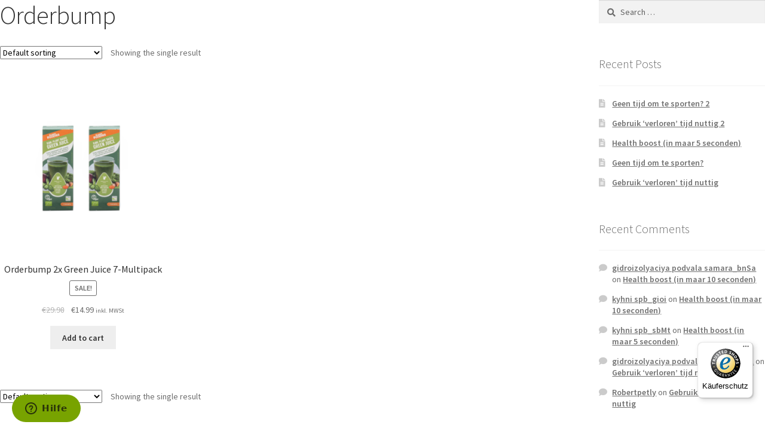

--- FILE ---
content_type: text/html; charset=UTF-8
request_url: https://superfoods.de/product-category/orderbump/
body_size: 16102
content:
<!doctype html>
<html lang="en-US">
<head>
<meta charset="UTF-8">
<meta name="viewport" content="width=device-width, initial-scale=1">
<link rel="profile" href="http://gmpg.org/xfn/11">
<link rel="pingback" href="https://superfoods.de/xmlrpc.php">

<link rel="stylesheet" href="https://use.typekit.net/khi3kdk.css">

<title>Orderbump &#8211; Superfoods</title>
<meta name='robots' content='max-image-preview:large' />
	<style>img:is([sizes="auto" i], [sizes^="auto," i]) { contain-intrinsic-size: 3000px 1500px }</style>
	
<!-- Google Tag Manager for WordPress by gtm4wp.com -->
<script data-cfasync="false" data-pagespeed-no-defer>
	var gtm4wp_datalayer_name = "dataLayer";
	var dataLayer = dataLayer || [];
</script>
<!-- End Google Tag Manager for WordPress by gtm4wp.com --><link rel='dns-prefetch' href='//www.dwin1.com' />
<link rel='dns-prefetch' href='//widgets.trustedshops.com' />
<link rel='dns-prefetch' href='//fonts.googleapis.com' />
<link rel="alternate" type="application/rss+xml" title="Superfoods &raquo; Feed" href="https://superfoods.de/feed/" />
<link rel="alternate" type="application/rss+xml" title="Superfoods &raquo; Comments Feed" href="https://superfoods.de/comments/feed/" />
<link rel="alternate" type="application/rss+xml" title="Superfoods &raquo; Orderbump Category Feed" href="https://superfoods.de/product-category/orderbump/feed/" />
<script>
window._wpemojiSettings = {"baseUrl":"https:\/\/s.w.org\/images\/core\/emoji\/16.0.1\/72x72\/","ext":".png","svgUrl":"https:\/\/s.w.org\/images\/core\/emoji\/16.0.1\/svg\/","svgExt":".svg","source":{"concatemoji":"https:\/\/superfoods.de\/wp-includes\/js\/wp-emoji-release.min.js?ver=6.8.3"}};
/*! This file is auto-generated */
!function(s,n){var o,i,e;function c(e){try{var t={supportTests:e,timestamp:(new Date).valueOf()};sessionStorage.setItem(o,JSON.stringify(t))}catch(e){}}function p(e,t,n){e.clearRect(0,0,e.canvas.width,e.canvas.height),e.fillText(t,0,0);var t=new Uint32Array(e.getImageData(0,0,e.canvas.width,e.canvas.height).data),a=(e.clearRect(0,0,e.canvas.width,e.canvas.height),e.fillText(n,0,0),new Uint32Array(e.getImageData(0,0,e.canvas.width,e.canvas.height).data));return t.every(function(e,t){return e===a[t]})}function u(e,t){e.clearRect(0,0,e.canvas.width,e.canvas.height),e.fillText(t,0,0);for(var n=e.getImageData(16,16,1,1),a=0;a<n.data.length;a++)if(0!==n.data[a])return!1;return!0}function f(e,t,n,a){switch(t){case"flag":return n(e,"\ud83c\udff3\ufe0f\u200d\u26a7\ufe0f","\ud83c\udff3\ufe0f\u200b\u26a7\ufe0f")?!1:!n(e,"\ud83c\udde8\ud83c\uddf6","\ud83c\udde8\u200b\ud83c\uddf6")&&!n(e,"\ud83c\udff4\udb40\udc67\udb40\udc62\udb40\udc65\udb40\udc6e\udb40\udc67\udb40\udc7f","\ud83c\udff4\u200b\udb40\udc67\u200b\udb40\udc62\u200b\udb40\udc65\u200b\udb40\udc6e\u200b\udb40\udc67\u200b\udb40\udc7f");case"emoji":return!a(e,"\ud83e\udedf")}return!1}function g(e,t,n,a){var r="undefined"!=typeof WorkerGlobalScope&&self instanceof WorkerGlobalScope?new OffscreenCanvas(300,150):s.createElement("canvas"),o=r.getContext("2d",{willReadFrequently:!0}),i=(o.textBaseline="top",o.font="600 32px Arial",{});return e.forEach(function(e){i[e]=t(o,e,n,a)}),i}function t(e){var t=s.createElement("script");t.src=e,t.defer=!0,s.head.appendChild(t)}"undefined"!=typeof Promise&&(o="wpEmojiSettingsSupports",i=["flag","emoji"],n.supports={everything:!0,everythingExceptFlag:!0},e=new Promise(function(e){s.addEventListener("DOMContentLoaded",e,{once:!0})}),new Promise(function(t){var n=function(){try{var e=JSON.parse(sessionStorage.getItem(o));if("object"==typeof e&&"number"==typeof e.timestamp&&(new Date).valueOf()<e.timestamp+604800&&"object"==typeof e.supportTests)return e.supportTests}catch(e){}return null}();if(!n){if("undefined"!=typeof Worker&&"undefined"!=typeof OffscreenCanvas&&"undefined"!=typeof URL&&URL.createObjectURL&&"undefined"!=typeof Blob)try{var e="postMessage("+g.toString()+"("+[JSON.stringify(i),f.toString(),p.toString(),u.toString()].join(",")+"));",a=new Blob([e],{type:"text/javascript"}),r=new Worker(URL.createObjectURL(a),{name:"wpTestEmojiSupports"});return void(r.onmessage=function(e){c(n=e.data),r.terminate(),t(n)})}catch(e){}c(n=g(i,f,p,u))}t(n)}).then(function(e){for(var t in e)n.supports[t]=e[t],n.supports.everything=n.supports.everything&&n.supports[t],"flag"!==t&&(n.supports.everythingExceptFlag=n.supports.everythingExceptFlag&&n.supports[t]);n.supports.everythingExceptFlag=n.supports.everythingExceptFlag&&!n.supports.flag,n.DOMReady=!1,n.readyCallback=function(){n.DOMReady=!0}}).then(function(){return e}).then(function(){var e;n.supports.everything||(n.readyCallback(),(e=n.source||{}).concatemoji?t(e.concatemoji):e.wpemoji&&e.twemoji&&(t(e.twemoji),t(e.wpemoji)))}))}((window,document),window._wpemojiSettings);
</script>
<style id='wp-emoji-styles-inline-css'>

	img.wp-smiley, img.emoji {
		display: inline !important;
		border: none !important;
		box-shadow: none !important;
		height: 1em !important;
		width: 1em !important;
		margin: 0 0.07em !important;
		vertical-align: -0.1em !important;
		background: none !important;
		padding: 0 !important;
	}
</style>
<link rel='stylesheet' id='wp-block-library-css' href='https://superfoods.de/wp-includes/css/dist/block-library/style.min.css?ver=6.8.3' media='all' />
<style id='wp-block-library-theme-inline-css'>
.wp-block-audio :where(figcaption){color:#555;font-size:13px;text-align:center}.is-dark-theme .wp-block-audio :where(figcaption){color:#ffffffa6}.wp-block-audio{margin:0 0 1em}.wp-block-code{border:1px solid #ccc;border-radius:4px;font-family:Menlo,Consolas,monaco,monospace;padding:.8em 1em}.wp-block-embed :where(figcaption){color:#555;font-size:13px;text-align:center}.is-dark-theme .wp-block-embed :where(figcaption){color:#ffffffa6}.wp-block-embed{margin:0 0 1em}.blocks-gallery-caption{color:#555;font-size:13px;text-align:center}.is-dark-theme .blocks-gallery-caption{color:#ffffffa6}:root :where(.wp-block-image figcaption){color:#555;font-size:13px;text-align:center}.is-dark-theme :root :where(.wp-block-image figcaption){color:#ffffffa6}.wp-block-image{margin:0 0 1em}.wp-block-pullquote{border-bottom:4px solid;border-top:4px solid;color:currentColor;margin-bottom:1.75em}.wp-block-pullquote cite,.wp-block-pullquote footer,.wp-block-pullquote__citation{color:currentColor;font-size:.8125em;font-style:normal;text-transform:uppercase}.wp-block-quote{border-left:.25em solid;margin:0 0 1.75em;padding-left:1em}.wp-block-quote cite,.wp-block-quote footer{color:currentColor;font-size:.8125em;font-style:normal;position:relative}.wp-block-quote:where(.has-text-align-right){border-left:none;border-right:.25em solid;padding-left:0;padding-right:1em}.wp-block-quote:where(.has-text-align-center){border:none;padding-left:0}.wp-block-quote.is-large,.wp-block-quote.is-style-large,.wp-block-quote:where(.is-style-plain){border:none}.wp-block-search .wp-block-search__label{font-weight:700}.wp-block-search__button{border:1px solid #ccc;padding:.375em .625em}:where(.wp-block-group.has-background){padding:1.25em 2.375em}.wp-block-separator.has-css-opacity{opacity:.4}.wp-block-separator{border:none;border-bottom:2px solid;margin-left:auto;margin-right:auto}.wp-block-separator.has-alpha-channel-opacity{opacity:1}.wp-block-separator:not(.is-style-wide):not(.is-style-dots){width:100px}.wp-block-separator.has-background:not(.is-style-dots){border-bottom:none;height:1px}.wp-block-separator.has-background:not(.is-style-wide):not(.is-style-dots){height:2px}.wp-block-table{margin:0 0 1em}.wp-block-table td,.wp-block-table th{word-break:normal}.wp-block-table :where(figcaption){color:#555;font-size:13px;text-align:center}.is-dark-theme .wp-block-table :where(figcaption){color:#ffffffa6}.wp-block-video :where(figcaption){color:#555;font-size:13px;text-align:center}.is-dark-theme .wp-block-video :where(figcaption){color:#ffffffa6}.wp-block-video{margin:0 0 1em}:root :where(.wp-block-template-part.has-background){margin-bottom:0;margin-top:0;padding:1.25em 2.375em}
</style>
<style id='classic-theme-styles-inline-css'>
/*! This file is auto-generated */
.wp-block-button__link{color:#fff;background-color:#32373c;border-radius:9999px;box-shadow:none;text-decoration:none;padding:calc(.667em + 2px) calc(1.333em + 2px);font-size:1.125em}.wp-block-file__button{background:#32373c;color:#fff;text-decoration:none}
</style>
<link rel='stylesheet' id='storefront-gutenberg-blocks-css' href='https://superfoods.de/wp-content/themes/storefront/assets/css/base/gutenberg-blocks.css?ver=4.5.2' media='all' />
<style id='storefront-gutenberg-blocks-inline-css'>

				.wp-block-button__link:not(.has-text-color) {
					color: #333333;
				}

				.wp-block-button__link:not(.has-text-color):hover,
				.wp-block-button__link:not(.has-text-color):focus,
				.wp-block-button__link:not(.has-text-color):active {
					color: #333333;
				}

				.wp-block-button__link:not(.has-background) {
					background-color: #eeeeee;
				}

				.wp-block-button__link:not(.has-background):hover,
				.wp-block-button__link:not(.has-background):focus,
				.wp-block-button__link:not(.has-background):active {
					border-color: #d5d5d5;
					background-color: #d5d5d5;
				}

				.wc-block-grid__products .wc-block-grid__product .wp-block-button__link {
					background-color: #eeeeee;
					border-color: #eeeeee;
					color: #333333;
				}

				.wp-block-quote footer,
				.wp-block-quote cite,
				.wp-block-quote__citation {
					color: #6d6d6d;
				}

				.wp-block-pullquote cite,
				.wp-block-pullquote footer,
				.wp-block-pullquote__citation {
					color: #6d6d6d;
				}

				.wp-block-image figcaption {
					color: #6d6d6d;
				}

				.wp-block-separator.is-style-dots::before {
					color: #333333;
				}

				.wp-block-file a.wp-block-file__button {
					color: #333333;
					background-color: #eeeeee;
					border-color: #eeeeee;
				}

				.wp-block-file a.wp-block-file__button:hover,
				.wp-block-file a.wp-block-file__button:focus,
				.wp-block-file a.wp-block-file__button:active {
					color: #333333;
					background-color: #d5d5d5;
				}

				.wp-block-code,
				.wp-block-preformatted pre {
					color: #6d6d6d;
				}

				.wp-block-table:not( .has-background ):not( .is-style-stripes ) tbody tr:nth-child(2n) td {
					background-color: #fdfdfd;
				}

				.wp-block-cover .wp-block-cover__inner-container h1:not(.has-text-color),
				.wp-block-cover .wp-block-cover__inner-container h2:not(.has-text-color),
				.wp-block-cover .wp-block-cover__inner-container h3:not(.has-text-color),
				.wp-block-cover .wp-block-cover__inner-container h4:not(.has-text-color),
				.wp-block-cover .wp-block-cover__inner-container h5:not(.has-text-color),
				.wp-block-cover .wp-block-cover__inner-container h6:not(.has-text-color) {
					color: #000000;
				}

				.wc-block-components-price-slider__range-input-progress,
				.rtl .wc-block-components-price-slider__range-input-progress {
					--range-color: #7f54b3;
				}

				/* Target only IE11 */
				@media all and (-ms-high-contrast: none), (-ms-high-contrast: active) {
					.wc-block-components-price-slider__range-input-progress {
						background: #7f54b3;
					}
				}

				.wc-block-components-button:not(.is-link) {
					background-color: #333333;
					color: #ffffff;
				}

				.wc-block-components-button:not(.is-link):hover,
				.wc-block-components-button:not(.is-link):focus,
				.wc-block-components-button:not(.is-link):active {
					background-color: #1a1a1a;
					color: #ffffff;
				}

				.wc-block-components-button:not(.is-link):disabled {
					background-color: #333333;
					color: #ffffff;
				}

				.wc-block-cart__submit-container {
					background-color: #ffffff;
				}

				.wc-block-cart__submit-container::before {
					color: rgba(220,220,220,0.5);
				}

				.wc-block-components-order-summary-item__quantity {
					background-color: #ffffff;
					border-color: #6d6d6d;
					box-shadow: 0 0 0 2px #ffffff;
					color: #6d6d6d;
				}
			
</style>
<style id='global-styles-inline-css'>
:root{--wp--preset--aspect-ratio--square: 1;--wp--preset--aspect-ratio--4-3: 4/3;--wp--preset--aspect-ratio--3-4: 3/4;--wp--preset--aspect-ratio--3-2: 3/2;--wp--preset--aspect-ratio--2-3: 2/3;--wp--preset--aspect-ratio--16-9: 16/9;--wp--preset--aspect-ratio--9-16: 9/16;--wp--preset--color--black: #000000;--wp--preset--color--cyan-bluish-gray: #abb8c3;--wp--preset--color--white: #ffffff;--wp--preset--color--pale-pink: #f78da7;--wp--preset--color--vivid-red: #cf2e2e;--wp--preset--color--luminous-vivid-orange: #ff6900;--wp--preset--color--luminous-vivid-amber: #fcb900;--wp--preset--color--light-green-cyan: #7bdcb5;--wp--preset--color--vivid-green-cyan: #00d084;--wp--preset--color--pale-cyan-blue: #8ed1fc;--wp--preset--color--vivid-cyan-blue: #0693e3;--wp--preset--color--vivid-purple: #9b51e0;--wp--preset--gradient--vivid-cyan-blue-to-vivid-purple: linear-gradient(135deg,rgba(6,147,227,1) 0%,rgb(155,81,224) 100%);--wp--preset--gradient--light-green-cyan-to-vivid-green-cyan: linear-gradient(135deg,rgb(122,220,180) 0%,rgb(0,208,130) 100%);--wp--preset--gradient--luminous-vivid-amber-to-luminous-vivid-orange: linear-gradient(135deg,rgba(252,185,0,1) 0%,rgba(255,105,0,1) 100%);--wp--preset--gradient--luminous-vivid-orange-to-vivid-red: linear-gradient(135deg,rgba(255,105,0,1) 0%,rgb(207,46,46) 100%);--wp--preset--gradient--very-light-gray-to-cyan-bluish-gray: linear-gradient(135deg,rgb(238,238,238) 0%,rgb(169,184,195) 100%);--wp--preset--gradient--cool-to-warm-spectrum: linear-gradient(135deg,rgb(74,234,220) 0%,rgb(151,120,209) 20%,rgb(207,42,186) 40%,rgb(238,44,130) 60%,rgb(251,105,98) 80%,rgb(254,248,76) 100%);--wp--preset--gradient--blush-light-purple: linear-gradient(135deg,rgb(255,206,236) 0%,rgb(152,150,240) 100%);--wp--preset--gradient--blush-bordeaux: linear-gradient(135deg,rgb(254,205,165) 0%,rgb(254,45,45) 50%,rgb(107,0,62) 100%);--wp--preset--gradient--luminous-dusk: linear-gradient(135deg,rgb(255,203,112) 0%,rgb(199,81,192) 50%,rgb(65,88,208) 100%);--wp--preset--gradient--pale-ocean: linear-gradient(135deg,rgb(255,245,203) 0%,rgb(182,227,212) 50%,rgb(51,167,181) 100%);--wp--preset--gradient--electric-grass: linear-gradient(135deg,rgb(202,248,128) 0%,rgb(113,206,126) 100%);--wp--preset--gradient--midnight: linear-gradient(135deg,rgb(2,3,129) 0%,rgb(40,116,252) 100%);--wp--preset--font-size--small: 14px;--wp--preset--font-size--medium: 23px;--wp--preset--font-size--large: 26px;--wp--preset--font-size--x-large: 42px;--wp--preset--font-size--normal: 16px;--wp--preset--font-size--huge: 37px;--wp--preset--spacing--20: 0.44rem;--wp--preset--spacing--30: 0.67rem;--wp--preset--spacing--40: 1rem;--wp--preset--spacing--50: 1.5rem;--wp--preset--spacing--60: 2.25rem;--wp--preset--spacing--70: 3.38rem;--wp--preset--spacing--80: 5.06rem;--wp--preset--shadow--natural: 6px 6px 9px rgba(0, 0, 0, 0.2);--wp--preset--shadow--deep: 12px 12px 50px rgba(0, 0, 0, 0.4);--wp--preset--shadow--sharp: 6px 6px 0px rgba(0, 0, 0, 0.2);--wp--preset--shadow--outlined: 6px 6px 0px -3px rgba(255, 255, 255, 1), 6px 6px rgba(0, 0, 0, 1);--wp--preset--shadow--crisp: 6px 6px 0px rgba(0, 0, 0, 1);}:where(.is-layout-flex){gap: 0.5em;}:where(.is-layout-grid){gap: 0.5em;}body .is-layout-flex{display: flex;}.is-layout-flex{flex-wrap: wrap;align-items: center;}.is-layout-flex > :is(*, div){margin: 0;}body .is-layout-grid{display: grid;}.is-layout-grid > :is(*, div){margin: 0;}:where(.wp-block-columns.is-layout-flex){gap: 2em;}:where(.wp-block-columns.is-layout-grid){gap: 2em;}:where(.wp-block-post-template.is-layout-flex){gap: 1.25em;}:where(.wp-block-post-template.is-layout-grid){gap: 1.25em;}.has-black-color{color: var(--wp--preset--color--black) !important;}.has-cyan-bluish-gray-color{color: var(--wp--preset--color--cyan-bluish-gray) !important;}.has-white-color{color: var(--wp--preset--color--white) !important;}.has-pale-pink-color{color: var(--wp--preset--color--pale-pink) !important;}.has-vivid-red-color{color: var(--wp--preset--color--vivid-red) !important;}.has-luminous-vivid-orange-color{color: var(--wp--preset--color--luminous-vivid-orange) !important;}.has-luminous-vivid-amber-color{color: var(--wp--preset--color--luminous-vivid-amber) !important;}.has-light-green-cyan-color{color: var(--wp--preset--color--light-green-cyan) !important;}.has-vivid-green-cyan-color{color: var(--wp--preset--color--vivid-green-cyan) !important;}.has-pale-cyan-blue-color{color: var(--wp--preset--color--pale-cyan-blue) !important;}.has-vivid-cyan-blue-color{color: var(--wp--preset--color--vivid-cyan-blue) !important;}.has-vivid-purple-color{color: var(--wp--preset--color--vivid-purple) !important;}.has-black-background-color{background-color: var(--wp--preset--color--black) !important;}.has-cyan-bluish-gray-background-color{background-color: var(--wp--preset--color--cyan-bluish-gray) !important;}.has-white-background-color{background-color: var(--wp--preset--color--white) !important;}.has-pale-pink-background-color{background-color: var(--wp--preset--color--pale-pink) !important;}.has-vivid-red-background-color{background-color: var(--wp--preset--color--vivid-red) !important;}.has-luminous-vivid-orange-background-color{background-color: var(--wp--preset--color--luminous-vivid-orange) !important;}.has-luminous-vivid-amber-background-color{background-color: var(--wp--preset--color--luminous-vivid-amber) !important;}.has-light-green-cyan-background-color{background-color: var(--wp--preset--color--light-green-cyan) !important;}.has-vivid-green-cyan-background-color{background-color: var(--wp--preset--color--vivid-green-cyan) !important;}.has-pale-cyan-blue-background-color{background-color: var(--wp--preset--color--pale-cyan-blue) !important;}.has-vivid-cyan-blue-background-color{background-color: var(--wp--preset--color--vivid-cyan-blue) !important;}.has-vivid-purple-background-color{background-color: var(--wp--preset--color--vivid-purple) !important;}.has-black-border-color{border-color: var(--wp--preset--color--black) !important;}.has-cyan-bluish-gray-border-color{border-color: var(--wp--preset--color--cyan-bluish-gray) !important;}.has-white-border-color{border-color: var(--wp--preset--color--white) !important;}.has-pale-pink-border-color{border-color: var(--wp--preset--color--pale-pink) !important;}.has-vivid-red-border-color{border-color: var(--wp--preset--color--vivid-red) !important;}.has-luminous-vivid-orange-border-color{border-color: var(--wp--preset--color--luminous-vivid-orange) !important;}.has-luminous-vivid-amber-border-color{border-color: var(--wp--preset--color--luminous-vivid-amber) !important;}.has-light-green-cyan-border-color{border-color: var(--wp--preset--color--light-green-cyan) !important;}.has-vivid-green-cyan-border-color{border-color: var(--wp--preset--color--vivid-green-cyan) !important;}.has-pale-cyan-blue-border-color{border-color: var(--wp--preset--color--pale-cyan-blue) !important;}.has-vivid-cyan-blue-border-color{border-color: var(--wp--preset--color--vivid-cyan-blue) !important;}.has-vivid-purple-border-color{border-color: var(--wp--preset--color--vivid-purple) !important;}.has-vivid-cyan-blue-to-vivid-purple-gradient-background{background: var(--wp--preset--gradient--vivid-cyan-blue-to-vivid-purple) !important;}.has-light-green-cyan-to-vivid-green-cyan-gradient-background{background: var(--wp--preset--gradient--light-green-cyan-to-vivid-green-cyan) !important;}.has-luminous-vivid-amber-to-luminous-vivid-orange-gradient-background{background: var(--wp--preset--gradient--luminous-vivid-amber-to-luminous-vivid-orange) !important;}.has-luminous-vivid-orange-to-vivid-red-gradient-background{background: var(--wp--preset--gradient--luminous-vivid-orange-to-vivid-red) !important;}.has-very-light-gray-to-cyan-bluish-gray-gradient-background{background: var(--wp--preset--gradient--very-light-gray-to-cyan-bluish-gray) !important;}.has-cool-to-warm-spectrum-gradient-background{background: var(--wp--preset--gradient--cool-to-warm-spectrum) !important;}.has-blush-light-purple-gradient-background{background: var(--wp--preset--gradient--blush-light-purple) !important;}.has-blush-bordeaux-gradient-background{background: var(--wp--preset--gradient--blush-bordeaux) !important;}.has-luminous-dusk-gradient-background{background: var(--wp--preset--gradient--luminous-dusk) !important;}.has-pale-ocean-gradient-background{background: var(--wp--preset--gradient--pale-ocean) !important;}.has-electric-grass-gradient-background{background: var(--wp--preset--gradient--electric-grass) !important;}.has-midnight-gradient-background{background: var(--wp--preset--gradient--midnight) !important;}.has-small-font-size{font-size: var(--wp--preset--font-size--small) !important;}.has-medium-font-size{font-size: var(--wp--preset--font-size--medium) !important;}.has-large-font-size{font-size: var(--wp--preset--font-size--large) !important;}.has-x-large-font-size{font-size: var(--wp--preset--font-size--x-large) !important;}
:where(.wp-block-post-template.is-layout-flex){gap: 1.25em;}:where(.wp-block-post-template.is-layout-grid){gap: 1.25em;}
:where(.wp-block-columns.is-layout-flex){gap: 2em;}:where(.wp-block-columns.is-layout-grid){gap: 2em;}
:root :where(.wp-block-pullquote){font-size: 1.5em;line-height: 1.6;}
</style>
<style id='woocommerce-inline-inline-css'>
.woocommerce form .form-row .required { visibility: visible; }
</style>
<link rel='stylesheet' id='brands-styles-css' href='https://superfoods.de/wp-content/plugins/woocommerce/assets/css/brands.css?ver=10.2.3' media='all' />
<link rel='stylesheet' id='storefront-style-css' href='https://superfoods.de/wp-content/themes/storefront/style.css?ver=4.5.2' media='all' />
<style id='storefront-style-inline-css'>

			.main-navigation ul li a,
			.site-title a,
			ul.menu li a,
			.site-branding h1 a,
			button.menu-toggle,
			button.menu-toggle:hover,
			.handheld-navigation .dropdown-toggle {
				color: #333333;
			}

			button.menu-toggle,
			button.menu-toggle:hover {
				border-color: #333333;
			}

			.main-navigation ul li a:hover,
			.main-navigation ul li:hover > a,
			.site-title a:hover,
			.site-header ul.menu li.current-menu-item > a {
				color: #747474;
			}

			table:not( .has-background ) th {
				background-color: #f8f8f8;
			}

			table:not( .has-background ) tbody td {
				background-color: #fdfdfd;
			}

			table:not( .has-background ) tbody tr:nth-child(2n) td,
			fieldset,
			fieldset legend {
				background-color: #fbfbfb;
			}

			.site-header,
			.secondary-navigation ul ul,
			.main-navigation ul.menu > li.menu-item-has-children:after,
			.secondary-navigation ul.menu ul,
			.storefront-handheld-footer-bar,
			.storefront-handheld-footer-bar ul li > a,
			.storefront-handheld-footer-bar ul li.search .site-search,
			button.menu-toggle,
			button.menu-toggle:hover {
				background-color: #ffffff;
			}

			p.site-description,
			.site-header,
			.storefront-handheld-footer-bar {
				color: #404040;
			}

			button.menu-toggle:after,
			button.menu-toggle:before,
			button.menu-toggle span:before {
				background-color: #333333;
			}

			h1, h2, h3, h4, h5, h6, .wc-block-grid__product-title {
				color: #333333;
			}

			.widget h1 {
				border-bottom-color: #333333;
			}

			body,
			.secondary-navigation a {
				color: #6d6d6d;
			}

			.widget-area .widget a,
			.hentry .entry-header .posted-on a,
			.hentry .entry-header .post-author a,
			.hentry .entry-header .post-comments a,
			.hentry .entry-header .byline a {
				color: #727272;
			}

			a {
				color: #7f54b3;
			}

			a:focus,
			button:focus,
			.button.alt:focus,
			input:focus,
			textarea:focus,
			input[type="button"]:focus,
			input[type="reset"]:focus,
			input[type="submit"]:focus,
			input[type="email"]:focus,
			input[type="tel"]:focus,
			input[type="url"]:focus,
			input[type="password"]:focus,
			input[type="search"]:focus {
				outline-color: #7f54b3;
			}

			button, input[type="button"], input[type="reset"], input[type="submit"], .button, .widget a.button {
				background-color: #eeeeee;
				border-color: #eeeeee;
				color: #333333;
			}

			button:hover, input[type="button"]:hover, input[type="reset"]:hover, input[type="submit"]:hover, .button:hover, .widget a.button:hover {
				background-color: #d5d5d5;
				border-color: #d5d5d5;
				color: #333333;
			}

			button.alt, input[type="button"].alt, input[type="reset"].alt, input[type="submit"].alt, .button.alt, .widget-area .widget a.button.alt {
				background-color: #333333;
				border-color: #333333;
				color: #ffffff;
			}

			button.alt:hover, input[type="button"].alt:hover, input[type="reset"].alt:hover, input[type="submit"].alt:hover, .button.alt:hover, .widget-area .widget a.button.alt:hover {
				background-color: #1a1a1a;
				border-color: #1a1a1a;
				color: #ffffff;
			}

			.pagination .page-numbers li .page-numbers.current {
				background-color: #e6e6e6;
				color: #636363;
			}

			#comments .comment-list .comment-content .comment-text {
				background-color: #f8f8f8;
			}

			.site-footer {
				background-color: #f0f0f0;
				color: #6d6d6d;
			}

			.site-footer a:not(.button):not(.components-button) {
				color: #333333;
			}

			.site-footer .storefront-handheld-footer-bar a:not(.button):not(.components-button) {
				color: #333333;
			}

			.site-footer h1, .site-footer h2, .site-footer h3, .site-footer h4, .site-footer h5, .site-footer h6, .site-footer .widget .widget-title, .site-footer .widget .widgettitle {
				color: #333333;
			}

			.page-template-template-homepage.has-post-thumbnail .type-page.has-post-thumbnail .entry-title {
				color: #000000;
			}

			.page-template-template-homepage.has-post-thumbnail .type-page.has-post-thumbnail .entry-content {
				color: #000000;
			}

			@media screen and ( min-width: 768px ) {
				.secondary-navigation ul.menu a:hover {
					color: #595959;
				}

				.secondary-navigation ul.menu a {
					color: #404040;
				}

				.main-navigation ul.menu ul.sub-menu,
				.main-navigation ul.nav-menu ul.children {
					background-color: #f0f0f0;
				}

				.site-header {
					border-bottom-color: #f0f0f0;
				}
			}
</style>
<link rel='stylesheet' id='storefront-icons-css' href='https://superfoods.de/wp-content/themes/storefront/assets/css/base/icons.css?ver=4.5.2' media='all' />
<link rel='stylesheet' id='storefront-fonts-css' href='https://fonts.googleapis.com/css?family=Source+Sans+Pro%3A400%2C300%2C300italic%2C400italic%2C600%2C700%2C900&#038;subset=latin%2Clatin-ext&#038;ver=4.5.2' media='all' />
<link rel='stylesheet' id='storefront-woocommerce-style-css' href='https://superfoods.de/wp-content/themes/storefront/assets/css/woocommerce/woocommerce.css?ver=4.5.2' media='all' />
<style id='storefront-woocommerce-style-inline-css'>
@font-face {
				font-family: star;
				src: url(https://superfoods.de/wp-content/plugins/woocommerce/assets/fonts/star.eot);
				src:
					url(https://superfoods.de/wp-content/plugins/woocommerce/assets/fonts/star.eot?#iefix) format("embedded-opentype"),
					url(https://superfoods.de/wp-content/plugins/woocommerce/assets/fonts/star.woff) format("woff"),
					url(https://superfoods.de/wp-content/plugins/woocommerce/assets/fonts/star.ttf) format("truetype"),
					url(https://superfoods.de/wp-content/plugins/woocommerce/assets/fonts/star.svg#star) format("svg");
				font-weight: 400;
				font-style: normal;
			}
			@font-face {
				font-family: WooCommerce;
				src: url(https://superfoods.de/wp-content/plugins/woocommerce/assets/fonts/WooCommerce.eot);
				src:
					url(https://superfoods.de/wp-content/plugins/woocommerce/assets/fonts/WooCommerce.eot?#iefix) format("embedded-opentype"),
					url(https://superfoods.de/wp-content/plugins/woocommerce/assets/fonts/WooCommerce.woff) format("woff"),
					url(https://superfoods.de/wp-content/plugins/woocommerce/assets/fonts/WooCommerce.ttf) format("truetype"),
					url(https://superfoods.de/wp-content/plugins/woocommerce/assets/fonts/WooCommerce.svg#WooCommerce) format("svg");
				font-weight: 400;
				font-style: normal;
			}

			a.cart-contents,
			.site-header-cart .widget_shopping_cart a {
				color: #333333;
			}

			a.cart-contents:hover,
			.site-header-cart .widget_shopping_cart a:hover,
			.site-header-cart:hover > li > a {
				color: #747474;
			}

			table.cart td.product-remove,
			table.cart td.actions {
				border-top-color: #ffffff;
			}

			.storefront-handheld-footer-bar ul li.cart .count {
				background-color: #333333;
				color: #ffffff;
				border-color: #ffffff;
			}

			.woocommerce-tabs ul.tabs li.active a,
			ul.products li.product .price,
			.onsale,
			.wc-block-grid__product-onsale,
			.widget_search form:before,
			.widget_product_search form:before {
				color: #6d6d6d;
			}

			.woocommerce-breadcrumb a,
			a.woocommerce-review-link,
			.product_meta a {
				color: #727272;
			}

			.wc-block-grid__product-onsale,
			.onsale {
				border-color: #6d6d6d;
			}

			.star-rating span:before,
			.quantity .plus, .quantity .minus,
			p.stars a:hover:after,
			p.stars a:after,
			.star-rating span:before,
			#payment .payment_methods li input[type=radio]:first-child:checked+label:before {
				color: #7f54b3;
			}

			.widget_price_filter .ui-slider .ui-slider-range,
			.widget_price_filter .ui-slider .ui-slider-handle {
				background-color: #7f54b3;
			}

			.order_details {
				background-color: #f8f8f8;
			}

			.order_details > li {
				border-bottom: 1px dotted #e3e3e3;
			}

			.order_details:before,
			.order_details:after {
				background: -webkit-linear-gradient(transparent 0,transparent 0),-webkit-linear-gradient(135deg,#f8f8f8 33.33%,transparent 33.33%),-webkit-linear-gradient(45deg,#f8f8f8 33.33%,transparent 33.33%)
			}

			#order_review {
				background-color: #ffffff;
			}

			#payment .payment_methods > li .payment_box,
			#payment .place-order {
				background-color: #fafafa;
			}

			#payment .payment_methods > li:not(.woocommerce-notice) {
				background-color: #f5f5f5;
			}

			#payment .payment_methods > li:not(.woocommerce-notice):hover {
				background-color: #f0f0f0;
			}

			.woocommerce-pagination .page-numbers li .page-numbers.current {
				background-color: #e6e6e6;
				color: #636363;
			}

			.wc-block-grid__product-onsale,
			.onsale,
			.woocommerce-pagination .page-numbers li .page-numbers:not(.current) {
				color: #6d6d6d;
			}

			p.stars a:before,
			p.stars a:hover~a:before,
			p.stars.selected a.active~a:before {
				color: #6d6d6d;
			}

			p.stars.selected a.active:before,
			p.stars:hover a:before,
			p.stars.selected a:not(.active):before,
			p.stars.selected a.active:before {
				color: #7f54b3;
			}

			.single-product div.product .woocommerce-product-gallery .woocommerce-product-gallery__trigger {
				background-color: #eeeeee;
				color: #333333;
			}

			.single-product div.product .woocommerce-product-gallery .woocommerce-product-gallery__trigger:hover {
				background-color: #d5d5d5;
				border-color: #d5d5d5;
				color: #333333;
			}

			.button.added_to_cart:focus,
			.button.wc-forward:focus {
				outline-color: #7f54b3;
			}

			.added_to_cart,
			.site-header-cart .widget_shopping_cart a.button,
			.wc-block-grid__products .wc-block-grid__product .wp-block-button__link {
				background-color: #eeeeee;
				border-color: #eeeeee;
				color: #333333;
			}

			.added_to_cart:hover,
			.site-header-cart .widget_shopping_cart a.button:hover,
			.wc-block-grid__products .wc-block-grid__product .wp-block-button__link:hover {
				background-color: #d5d5d5;
				border-color: #d5d5d5;
				color: #333333;
			}

			.added_to_cart.alt, .added_to_cart, .widget a.button.checkout {
				background-color: #333333;
				border-color: #333333;
				color: #ffffff;
			}

			.added_to_cart.alt:hover, .added_to_cart:hover, .widget a.button.checkout:hover {
				background-color: #1a1a1a;
				border-color: #1a1a1a;
				color: #ffffff;
			}

			.button.loading {
				color: #eeeeee;
			}

			.button.loading:hover {
				background-color: #eeeeee;
			}

			.button.loading:after {
				color: #333333;
			}

			@media screen and ( min-width: 768px ) {
				.site-header-cart .widget_shopping_cart,
				.site-header .product_list_widget li .quantity {
					color: #404040;
				}

				.site-header-cart .widget_shopping_cart .buttons,
				.site-header-cart .widget_shopping_cart .total {
					background-color: #f5f5f5;
				}

				.site-header-cart .widget_shopping_cart {
					background-color: #f0f0f0;
				}
			}
				.storefront-product-pagination a {
					color: #6d6d6d;
					background-color: #ffffff;
				}
				.storefront-sticky-add-to-cart {
					color: #6d6d6d;
					background-color: #ffffff;
				}

				.storefront-sticky-add-to-cart a:not(.button) {
					color: #333333;
				}
</style>
<link rel='stylesheet' id='storefront-child-style-css' href='https://superfoods.de/wp-content/themes/storefront-child/style.css?ver=6.8.3' media='all' />
<link rel='stylesheet' id='storefront-woocommerce-brands-style-css' href='https://superfoods.de/wp-content/themes/storefront/assets/css/woocommerce/extensions/brands.css?ver=4.5.2' media='all' />
<script id="jquery-core-js-extra">
var pysFacebookRest = {"restApiUrl":"https:\/\/superfoods.de\/wp-json\/pys-facebook\/v1\/event","debug":""};
</script>
<script src="https://superfoods.de/wp-includes/js/jquery/jquery.min.js?ver=3.7.1" id="jquery-core-js"></script>
<script src="https://superfoods.de/wp-includes/js/jquery/jquery-migrate.min.js?ver=3.4.1" id="jquery-migrate-js"></script>
<script src="https://superfoods.de/wp-content/plugins/woocommerce/assets/js/jquery-blockui/jquery.blockUI.min.js?ver=2.7.0-wc.10.2.3" id="jquery-blockui-js" defer data-wp-strategy="defer"></script>
<script id="wc-add-to-cart-js-extra">
var wc_add_to_cart_params = {"ajax_url":"\/wp-admin\/admin-ajax.php","wc_ajax_url":"\/?wc-ajax=%%endpoint%%","i18n_view_cart":"View cart","cart_url":"https:\/\/superfoods.de\/warenkorb\/","is_cart":"","cart_redirect_after_add":"no"};
</script>
<script src="https://superfoods.de/wp-content/plugins/woocommerce/assets/js/frontend/add-to-cart.min.js?ver=10.2.3" id="wc-add-to-cart-js" defer data-wp-strategy="defer"></script>
<script src="https://superfoods.de/wp-content/plugins/woocommerce/assets/js/js-cookie/js.cookie.min.js?ver=2.1.4-wc.10.2.3" id="js-cookie-js" defer data-wp-strategy="defer"></script>
<script id="woocommerce-js-extra">
var woocommerce_params = {"ajax_url":"\/wp-admin\/admin-ajax.php","wc_ajax_url":"\/?wc-ajax=%%endpoint%%","i18n_password_show":"Show password","i18n_password_hide":"Hide password"};
</script>
<script src="https://superfoods.de/wp-content/plugins/woocommerce/assets/js/frontend/woocommerce.min.js?ver=10.2.3" id="woocommerce-js" defer data-wp-strategy="defer"></script>
<script id="wc-cart-fragments-js-extra">
var wc_cart_fragments_params = {"ajax_url":"\/wp-admin\/admin-ajax.php","wc_ajax_url":"\/?wc-ajax=%%endpoint%%","cart_hash_key":"wc_cart_hash_e0fc59a04fb22c5bbccf7281c33395f8","fragment_name":"wc_fragments_e0fc59a04fb22c5bbccf7281c33395f8","request_timeout":"5000"};
</script>
<script src="https://superfoods.de/wp-content/plugins/woocommerce/assets/js/frontend/cart-fragments.min.js?ver=10.2.3" id="wc-cart-fragments-js" defer data-wp-strategy="defer"></script>
<link rel="https://api.w.org/" href="https://superfoods.de/wp-json/" /><link rel="alternate" title="JSON" type="application/json" href="https://superfoods.de/wp-json/wp/v2/product_cat/46" /><link rel="EditURI" type="application/rsd+xml" title="RSD" href="https://superfoods.de/xmlrpc.php?rsd" />
<meta name="generator" content="WordPress 6.8.3" />
<meta name="generator" content="WooCommerce 10.2.3" />

		<!-- Google Tag Manager -->
		<script>(function(w,d,s,l,i){w[l]=w[l]||[];w[l].push({'gtm.start':new Date().getTime(),event:'gtm.js'});var f=d.getElementsByTagName(s)[0],j=d.createElement(s);j.async=true;j.src="https://bmtbgslg.euk.stape.io/49Umbmtbgslg.js?"+i;f.parentNode.insertBefore(j,f);})(window,document,'script','dataLayer','5a9uxvt=aWQ9R1RNLVA4Nkw3UDY%3D&amp;tl=dr');</script>
		<!-- End Google Tag Manager -->
		
<!-- Google Tag Manager for WordPress by gtm4wp.com -->
<!-- GTM Container placement set to automatic -->
<script data-cfasync="false" data-pagespeed-no-defer>
	var dataLayer_content = {"pagePostType":"product","pagePostType2":"tax-product","pageCategory":[]};
	dataLayer.push( dataLayer_content );
</script>
<script data-cfasync="false" data-pagespeed-no-defer>
(function(w,d,s,l,i){w[l]=w[l]||[];w[l].push({'gtm.start':
new Date().getTime(),event:'gtm.js'});var f=d.getElementsByTagName(s)[0],
j=d.createElement(s),dl=l!='dataLayer'?'&l='+l:'';j.async=true;j.src=
'//www.googletagmanager.com/gtm.js?id='+i+dl;f.parentNode.insertBefore(j,f);
})(window,document,'script','dataLayer','GTM-TWCJ3BS');
</script>
<!-- End Google Tag Manager for WordPress by gtm4wp.com -->	<noscript><style>.woocommerce-product-gallery{ opacity: 1 !important; }</style></noscript>
	<meta name="generator" content="Elementor 3.32.2; features: additional_custom_breakpoints; settings: css_print_method-external, google_font-enabled, font_display-auto">
<script type="text/javascript">
window.metrilo||(window.metrilo=[]),window.metrilo.q=[],mth=["identify","track","event","pageview","purchase","debug","atr"],sk=function(e){return function(){a=Array.prototype.slice.call(arguments);a.unshift(e);window.metrilo.q.push(a)}};for(var i=0;mth.length>i;i++){window.metrilo[mth[i]]=sk(mth[i])}window.metrilo.load=function(e){var t=document,n=t.getElementsByTagName("script")[0],r=t.createElement("script");r.type="text/javascript";r.async=true;r.src="//t.metrilo.com/j/"+e+".js";n.parentNode.insertBefore(r,n)};
window.metrilo.ensure_cbuid = "f7ec96d0e7ddec104984b939009d626d757210053";
metrilo.load("1177abbc4f509879");
</script>
<script type="text/javascript">
		metrilo.event("view_category", {"id":46,"name":"Orderbump"});
		</script>
<style>.recentcomments a{display:inline !important;padding:0 !important;margin:0 !important;}</style>			<style>
				.e-con.e-parent:nth-of-type(n+4):not(.e-lazyloaded):not(.e-no-lazyload),
				.e-con.e-parent:nth-of-type(n+4):not(.e-lazyloaded):not(.e-no-lazyload) * {
					background-image: none !important;
				}
				@media screen and (max-height: 1024px) {
					.e-con.e-parent:nth-of-type(n+3):not(.e-lazyloaded):not(.e-no-lazyload),
					.e-con.e-parent:nth-of-type(n+3):not(.e-lazyloaded):not(.e-no-lazyload) * {
						background-image: none !important;
					}
				}
				@media screen and (max-height: 640px) {
					.e-con.e-parent:nth-of-type(n+2):not(.e-lazyloaded):not(.e-no-lazyload),
					.e-con.e-parent:nth-of-type(n+2):not(.e-lazyloaded):not(.e-no-lazyload) * {
						background-image: none !important;
					}
				}
			</style>
					<style id="wp-custom-css">
			
/* THANK YOU */

.woocommerce-table.woocommerce-table--custom-fields.shop_table.custom-fields, ul.order_details::before, ul.order_details::after {
	display:none;
}
.woocommerce-order-received ul.order_details li:first-child {
    padding-top: 1em;
}
.woocommerce-order-received ul.order_details li:last-child, .woocommerce-order-received ul.order_details li:nth-child(5)  {
display: none;
}
.woocommerce-order-received table:not( .has-background ) th {
    background-color: transparent!important;
}


/* Upsell page */
.wfocu-sidecart-open .wfocu-woocommerce-cart-tab-container{
	right: 40%!important;
	height: 40%;
	top: 60px!important;
	width: 480px;
}
.wfocu-sidebar-cart .wfocu-mc-headingarea .wfocu-mc-heading {
    font-size: 24px;
}


h5.kruisje {
	list-style-image: url('https://superfoods.de/wp-content/uploads/2022/08/cross.png')!important;
}
h5.kruisje img {
	width: 20px;
	height: auto;
	background: red;
}


/* CHECKOUT STYLING  */
td.product-name .quantity, td.product-name .remove {
	display: none!important;
}
/* KOLOM FIELDS */
.col2-set {
    width: 100%;
}
.product-name a {
	display: none;
}
.product-name ul {
	list-style-type: none;
	padding: 0px;
	margin: 0px;
}
.elementor-widget-woocommerce-checkout-page .e-checkout__container {
	margin-top: 60px;	
}
.woocommerce #customer_details .col-1, .woocommerce #customer_details .col-2 {
    width: 100%;
}
td.product-name ul li {
	display:none!important;
}
/* KOLOM ORDER */
.elementor-widget-woocommerce-checkout-page .e-checkout__container {     grid-template-columns: 45% auto!important;
    grid-column-gap: var(--sections-margin,20px);
    grid-row-gap: var(--sections-margin,20px);
}
.woocommerce form .form-row .required {
    visibility: initial;
}
abbr[title] {
    border:none!important;
		text-decoration: none;
}
.required {
    border-bottom:none!important;
    }
/* 
input:focus, a:focus  {
	outline-color: transparent;
}
*/
#payment h3 {
	font-size: 36px;
}
tr.woocommerce-cart-form__cart-item.cart_item {
	display: table-row;	
}
h3#order_review_heading {
    padding-top: 0px;
    border-top: none;
}
#order_review_heading, #order_review {
    width: 100%;
    float: none;
    margin-right: 0;
    clear: right;
}
.elementor-widget-woocommerce-checkout-page .woocommerce .woocommerce-checkout-review-order-table .cart_item td.product-name {
    padding-right: 20px;
    width: 60%;
}
.elementor-widget-woocommerce-checkout-page .woocommerce .e-checkout__order_review {
	margin-bottom: 0px!important;
}
td.product-name .shortDescription {
	display: none;
}
#payment .payment_methods > li:not(.woocommerce-notice) {
    background-color: #ffffff;
}
#payment > ul > li {
    display: block;
    width: 100%!important;    
    font-size: 14px!important;
}
#payment .payment_methods li {
	margin-left: -20px;
}
table:not( .has-background ) th {
    background-color: #ffffff;
}
.woocommerce-billing-fields__field-wrapper .form-row {
	margin-bottom: 20px!important;
}
tr.order-total strong {
	width: 100%!important;
	margin-right: 0%;
	float: right!important;
}
/* CHECKOUT HIDE DETAILS */
.woocommerce-order-received .elementor-widget-shortcode {
	display: none;
}
/* Cart remove button */
.woocommerce-checkout #content table.shop_table a.remove{
	font-size: inherit;
}


/* TABLET */
@media only screen and (max-width: 768px) {
/* verberg image DIT KRIJG JE */
.woocommerce-checkout	.single-product-desc img {
	display: none;	
	}	
/* TD ORDER FIELDS */
.woocommerce-checkout tbody {
	position: relative;
	}
.cart-subtotal .woocommerce-Price-amount.amount {
		float: right;
	}
.e-checkout__container{
		display:block !important;
	}
	.elementor-widget-woocommerce-checkout-page .woocommerce .shop_table tbody td {
    width: 100%;
    max-width: 890px;
	}
.cart-subtotal td.extra_td, .order-total td.extra_td{
		display:none;
	}
.elementor-widget-woocommerce-checkout-page .woocommerce .shop_table tbody td.product-remove {
	position: absolute;
	bottom: 135px;
	width: 60px;
	right: 35px;
	z-index: 999;
	}
	.elementor-widget-woocommerce-checkout-page .woocommerce .shop_table tbody tr{
		display:block;
		position:relative;
	}
	table:not( .has-background ) tbody tr:nth-child(2n) td, fieldset, fieldset legend{
		background-color:transparent !important;
	}
}


/* PHONES */
@media only screen and (max-width: 480px) {
/* verberg image DIT KRIJG JE */
.woocommerce-checkout	.single-product-desc img {
	display: none;	
	}	
/* TD ORDER FIELDS */
.woocommerce-checkout tbody {
	position: relative;
	}
/* KOLOM ORDER */
.woocommerce-checkout	tfoot {
	display: block;
	max-width: 200px;
	min-width: 360px;
	}
.cart-subtotal .woocommerce-Price-amount.amount {
		float: right;
	}
.e-checkout__container {
		display:block !important;
	}
.elementor-widget-woocommerce-checkout-page .woocommerce .shop_table tbody td {
    width: 100%;
    max-width: 290px;
	}
.elementor-widget-woocommerce-checkout-page .woocommerce .shop_table tbody td img {
		 max-width: 277px;
	}
.cart-subtotal td.extra_td, .order-total td.extra_td{
		display:none;
	}
.elementor-widget-woocommerce-checkout-page .woocommerce .shop_table {
	margin-left: -20px;
}
.single-product-desc:nth-child(1) li {
		margin-left: -10px;
	}
.woocommerce-billing-fields h3, #order_review_heading {
margin-left: -30px;}

#order_review_heading {
	padding-bottom: 0px;
	margin-bottom: 0px;
	}
.wfocu-sidecart-open .wfocu-woocommerce-cart-tab-container{
	right: 10%;
	left: 10%;
	height: 60%;
	top: 25%;
	width: 300px;
}
}
		</style>
		</head>

<body class="archive tax-product_cat term-orderbump term-46 wp-custom-logo wp-embed-responsive wp-theme-storefront wp-child-theme-storefront-child theme-storefront woocommerce woocommerce-page woocommerce-no-js storefront-align-wide right-sidebar woocommerce-active elementor-default elementor-kit-1752">


<!-- GTM Container placement set to automatic -->
<!-- Google Tag Manager (noscript) -->
				<noscript><iframe src="https://www.googletagmanager.com/ns.html?id=GTM-TWCJ3BS" height="0" width="0" style="display:none;visibility:hidden" aria-hidden="true"></iframe></noscript>
<!-- End Google Tag Manager (noscript) -->

<div id="page" class="hfeed site">
	
	<header id="masthead" class="site-header" role="banner" style="">

		<div class="col-full">		<a class="skip-link screen-reader-text" href="#site-navigation">Skip to navigation</a>
		<a class="skip-link screen-reader-text" href="#content">Skip to content</a>
				<div class="site-branding">
			<a href="https://superfoods.de/" class="custom-logo-link" rel="home"><img fetchpriority="high" width="1196" height="364" src="https://superfoods.de/wp-content/uploads/2022/04/Superfoodies-logo-2.png" class="custom-logo" alt="Superfoods" decoding="async" srcset="https://superfoods.de/wp-content/uploads/2022/04/Superfoodies-logo-2.png 1196w, https://superfoods.de/wp-content/uploads/2022/04/Superfoodies-logo-2-416x127.png 416w, https://superfoods.de/wp-content/uploads/2022/04/Superfoodies-logo-2-300x91.png 300w, https://superfoods.de/wp-content/uploads/2022/04/Superfoodies-logo-2-1024x312.png 1024w, https://superfoods.de/wp-content/uploads/2022/04/Superfoodies-logo-2-768x234.png 768w" sizes="(max-width: 1196px) 100vw, 1196px" /></a>		</div>
					<div class="site-search">
				<div class="widget woocommerce widget_product_search"><form role="search" method="get" class="woocommerce-product-search" action="https://superfoods.de/">
	<label class="screen-reader-text" for="woocommerce-product-search-field-0">Search for:</label>
	<input type="search" id="woocommerce-product-search-field-0" class="search-field" placeholder="Search products&hellip;" value="" name="s" />
	<button type="submit" value="Search" class="">Search</button>
	<input type="hidden" name="post_type" value="product" />
</form>
</div>			</div>
			</div><div class="storefront-primary-navigation"><div class="col-full">		<nav id="site-navigation" class="main-navigation" role="navigation" aria-label="Primary Navigation">
		<button id="site-navigation-menu-toggle" class="menu-toggle" aria-controls="site-navigation" aria-expanded="false"><span>Menu</span></button>
			<div class="menu"><ul>
<li ><a href="https://superfoods.de/">Home</a></li><li class="page_item page-item-149000"><a href="https://superfoods.de/18-beautyfoods/">18 Beautyfoods</a></li>
<li class="page_item page-item-146687"><a href="https://superfoods.de/selbstheilung/">3-Tages Live-Online- Summit</a></li>
<li class="page_item page-item-149199"><a href="https://superfoods.de/allgemeine-geschaeftsbedingungen/">Allgemeine Geschäftsbedingungen</a></li>
<li class="page_item page-item-148347"><a href="https://superfoods.de/download-green-juice-rezepte/">Download Green Juice rezepte</a></li>
<li class="page_item page-item-148729"><a href="https://superfoods.de/einmalig/">Einmalig Final</a></li>
<li class="page_item page-item-148010"><a href="https://superfoods.de/protein-de/">Eiwit DE</a></li>
<li class="page_item page-item-149799"><a href="https://superfoods.de/green-juice-dosen/">Green Juice Dosen</a></li>
<li class="page_item page-item-148000"><a href="https://superfoods.de/green-juice-dosen-danke/">Green Juice Dosen Danke</a></li>
<li class="page_item page-item-148227"><a href="https://superfoods.de/kasse/">Kasse</a></li>
<li class="page_item page-item-149090"><a href="https://superfoods.de/luminous/">Luminous</a></li>
<li class="page_item page-item-149230"><a href="https://superfoods.de/luminous-2/">Luminous</a></li>
<li class="page_item page-item-148744"><a href="https://superfoods.de/multipack-angebot/">Multipack angebot</a></li>
<li class="page_item page-item-9"><a href="https://superfoods.de/my-account/">My account</a></li>
<li class="page_item page-item-149152"><a href="https://superfoods.de/optin/">Optin</a></li>
<li class="page_item page-item-3"><a href="https://superfoods.de/privacy-policy/">Privacy Policy</a></li>
<li class="page_item page-item-146758"><a href="https://superfoods.de/selbstheilungs-summit-fuege-diese-artikel-deiner-bestellung-hinzu/">Selbstheilungs-Summit: Füge diese Artikel deiner Bestellung hinzu</a></li>
<li class="page_item page-item-6 current_page_parent"><a href="https://superfoods.de/shop/">Shop</a></li>
<li class="page_item page-item-146739"><a href="https://superfoods.de/sh-upgrade-ticket/">Upgrade dein kostenloses Selbstheilungs-Ticket zu deinem All-In VIP Ticket</a></li>
<li class="page_item page-item-7"><a href="https://superfoods.de/warenkorb/">Warenkorb</a></li>
</ul></div>
<div class="menu"><ul>
<li ><a href="https://superfoods.de/">Home</a></li><li class="page_item page-item-149000"><a href="https://superfoods.de/18-beautyfoods/">18 Beautyfoods</a></li>
<li class="page_item page-item-146687"><a href="https://superfoods.de/selbstheilung/">3-Tages Live-Online- Summit</a></li>
<li class="page_item page-item-149199"><a href="https://superfoods.de/allgemeine-geschaeftsbedingungen/">Allgemeine Geschäftsbedingungen</a></li>
<li class="page_item page-item-148347"><a href="https://superfoods.de/download-green-juice-rezepte/">Download Green Juice rezepte</a></li>
<li class="page_item page-item-148729"><a href="https://superfoods.de/einmalig/">Einmalig Final</a></li>
<li class="page_item page-item-148010"><a href="https://superfoods.de/protein-de/">Eiwit DE</a></li>
<li class="page_item page-item-149799"><a href="https://superfoods.de/green-juice-dosen/">Green Juice Dosen</a></li>
<li class="page_item page-item-148000"><a href="https://superfoods.de/green-juice-dosen-danke/">Green Juice Dosen Danke</a></li>
<li class="page_item page-item-148227"><a href="https://superfoods.de/kasse/">Kasse</a></li>
<li class="page_item page-item-149090"><a href="https://superfoods.de/luminous/">Luminous</a></li>
<li class="page_item page-item-149230"><a href="https://superfoods.de/luminous-2/">Luminous</a></li>
<li class="page_item page-item-148744"><a href="https://superfoods.de/multipack-angebot/">Multipack angebot</a></li>
<li class="page_item page-item-9"><a href="https://superfoods.de/my-account/">My account</a></li>
<li class="page_item page-item-149152"><a href="https://superfoods.de/optin/">Optin</a></li>
<li class="page_item page-item-3"><a href="https://superfoods.de/privacy-policy/">Privacy Policy</a></li>
<li class="page_item page-item-146758"><a href="https://superfoods.de/selbstheilungs-summit-fuege-diese-artikel-deiner-bestellung-hinzu/">Selbstheilungs-Summit: Füge diese Artikel deiner Bestellung hinzu</a></li>
<li class="page_item page-item-6 current_page_parent"><a href="https://superfoods.de/shop/">Shop</a></li>
<li class="page_item page-item-146739"><a href="https://superfoods.de/sh-upgrade-ticket/">Upgrade dein kostenloses Selbstheilungs-Ticket zu deinem All-In VIP Ticket</a></li>
<li class="page_item page-item-7"><a href="https://superfoods.de/warenkorb/">Warenkorb</a></li>
</ul></div>
		</nav><!-- #site-navigation -->
				<ul id="site-header-cart" class="site-header-cart menu">
			<li class="">
							<a class="cart-contents" href="https://superfoods.de/warenkorb/" title="View your shopping cart">
								<span class="woocommerce-Price-amount amount"><span class="woocommerce-Price-currencySymbol">&euro;</span>0.00</span> <span class="count">0 items</span>
			</a>
					</li>
			<li>
				<div class="widget woocommerce widget_shopping_cart"><div class="widget_shopping_cart_content"></div></div>			</li>
		</ul>
			</div></div>
	</header><!-- #masthead -->

	<div class="storefront-breadcrumb"><div class="col-full"><nav class="woocommerce-breadcrumb" aria-label="breadcrumbs"><a href="https://superfoods.de">Home</a><span class="breadcrumb-separator"> / </span>Orderbump</nav></div></div>
	<div id="content" class="site-content" tabindex="-1">
		<div class="col-full">

		<div class="woocommerce"></div>		<div id="primary" class="content-area">
			<main id="main" class="site-main" role="main">
		<header class="woocommerce-products-header">
			<h1 class="woocommerce-products-header__title page-title">Orderbump</h1>
	
	</header>
<div class="storefront-sorting"><div class="woocommerce-notices-wrapper"></div><form class="woocommerce-ordering" method="get">
		<select
		name="orderby"
		class="orderby"
					aria-label="Shop order"
			>
					<option value="menu_order"  selected='selected'>Default sorting</option>
					<option value="popularity" >Sort by popularity</option>
					<option value="date" >Sort by latest</option>
					<option value="price" >Sort by price: low to high</option>
					<option value="price-desc" >Sort by price: high to low</option>
			</select>
	<input type="hidden" name="paged" value="1" />
	</form>
<p class="woocommerce-result-count" role="alert" aria-relevant="all" >
	Showing the single result</p>
</div><ul class="products columns-3">
<li class="product type-product post-148726 status-publish first instock product_cat-green-juice product_cat-green-juice-x product_cat-orderbump product_tag-sales-page has-post-thumbnail sale taxable shipping-taxable purchasable product-type-simple">
	<a href="https://superfoods.de/product/orderbump-2x-green-juice-7-multipack/" class="woocommerce-LoopProduct-link woocommerce-loop-product__link"><img width="324" height="324" src="https://superfoods.de/wp-content/uploads/2022/06/2022-03-31-324x324.png" class="attachment-woocommerce_thumbnail size-woocommerce_thumbnail" alt="Orderbump 2x Green Juice 7-Multipack" decoding="async" srcset="https://superfoods.de/wp-content/uploads/2022/06/2022-03-31-324x324.png 324w, https://superfoods.de/wp-content/uploads/2022/06/2022-03-31-150x150.png 150w, https://superfoods.de/wp-content/uploads/2022/06/2022-03-31-100x100.png 100w" sizes="(max-width: 324px) 100vw, 324px" /><h2 class="woocommerce-loop-product__title">Orderbump 2x Green Juice 7-Multipack</h2>
	<span class="onsale">Sale!</span>
	
	<span class="price"><del aria-hidden="true"><span class="woocommerce-Price-amount amount"><bdi><span class="woocommerce-Price-currencySymbol">&euro;</span>29.98</bdi></span></del> <span class="screen-reader-text">Original price was: &euro;29.98.</span><ins aria-hidden="true"><span class="woocommerce-Price-amount amount"><bdi><span class="woocommerce-Price-currencySymbol">&euro;</span>14.99</bdi></span></ins><span class="screen-reader-text">Current price is: &euro;14.99.</span> <small class="woocommerce-price-suffix">inkl. MWSt</small></span>
</a><a href="/product-category/orderbump/?add-to-cart=148726" aria-describedby="woocommerce_loop_add_to_cart_link_describedby_148726" data-quantity="1" class="button product_type_simple add_to_cart_button ajax_add_to_cart" data-product_id="148726" data-product_sku="2xgreenjuice7pack" aria-label="Add to cart: &ldquo;Orderbump 2x Green Juice 7-Multipack&rdquo;" rel="nofollow" data-success_message="&ldquo;Orderbump 2x Green Juice 7-Multipack&rdquo; has been added to your cart" data-gtm_item_name="Orderbump 2x Green Juice 7-Multipack" data-gtm_item_brand="" data-gtm_item_id="148726" data-gtm_item_sku="2xgreenjuice7pack" data-gtm_price="14.99" data-gtm_item_category="Green Juice" data-gtm_index="1" data-gtm_image-url="https://superfoods.de/wp-content/uploads/2022/06/2022-03-31.png" data-gtm_quantity="1" role="button">Add to cart</a>	<span id="woocommerce_loop_add_to_cart_link_describedby_148726" class="screen-reader-text">
			</span>
</li>
</ul>
<div class="storefront-sorting"><form class="woocommerce-ordering" method="get">
		<select
		name="orderby"
		class="orderby"
					aria-label="Shop order"
			>
					<option value="menu_order"  selected='selected'>Default sorting</option>
					<option value="popularity" >Sort by popularity</option>
					<option value="date" >Sort by latest</option>
					<option value="price" >Sort by price: low to high</option>
					<option value="price-desc" >Sort by price: high to low</option>
			</select>
	<input type="hidden" name="paged" value="1" />
	</form>
<p class="woocommerce-result-count" role="alert" aria-relevant="all" >
	Showing the single result</p>
</div>			</main><!-- #main -->
		</div><!-- #primary -->

		
<div id="secondary" class="widget-area" role="complementary">
	<div id="search-2" class="widget widget_search"><form role="search" method="get" class="search-form" action="https://superfoods.de/">
				<label>
					<span class="screen-reader-text">Search for:</span>
					<input type="search" class="search-field" placeholder="Search &hellip;" value="" name="s" />
				</label>
				<input type="submit" class="search-submit" value="Search" />
			</form></div>
		<div id="recent-posts-2" class="widget widget_recent_entries">
		<span class="gamma widget-title">Recent Posts</span>
		<ul>
											<li>
					<a href="https://superfoods.de/geen-tijd-om-te-sporten-2/">Geen tijd om te sporten? 2</a>
									</li>
											<li>
					<a href="https://superfoods.de/gebruik-verloren-tijd-nuttig-2/">Gebruik &#8216;verloren&#8217; tijd nuttig 2</a>
									</li>
											<li>
					<a href="https://superfoods.de/health-boost-in-maar-10-seconden-2/">Health boost (in maar 5 seconden)</a>
									</li>
											<li>
					<a href="https://superfoods.de/geen-tijd-om-te-sporten/">Geen tijd om te sporten?</a>
									</li>
											<li>
					<a href="https://superfoods.de/gebruik-verloren-tijd-nuttig/">Gebruik &#8216;verloren&#8217; tijd nuttig</a>
									</li>
					</ul>

		</div><div id="recent-comments-2" class="widget widget_recent_comments"><span class="gamma widget-title">Recent Comments</span><ul id="recentcomments"><li class="recentcomments"><span class="comment-author-link"><a href="http://gidroizolyacziya-podvala-samara4.ru" class="url" rel="ugc external nofollow">gidroizolyaciya podvala samara_bnSa</a></span> on <a href="https://superfoods.de/health-boost-in-maar-10-seconden/#comment-388245">Health boost (in maar 10 seconden)</a></li><li class="recentcomments"><span class="comment-author-link"><a href="http://kuhni-spb-26.ru" class="url" rel="ugc external nofollow">kyhni spb_gioi</a></span> on <a href="https://superfoods.de/health-boost-in-maar-10-seconden/#comment-388244">Health boost (in maar 10 seconden)</a></li><li class="recentcomments"><span class="comment-author-link"><a href="http://kuhni-spb-25.ru" class="url" rel="ugc external nofollow">kyhni spb_sbMt</a></span> on <a href="https://superfoods.de/health-boost-in-maar-10-seconden-2/#comment-388243">Health boost (in maar 5 seconden)</a></li><li class="recentcomments"><span class="comment-author-link"><a href="http://gidroizolyacziya-podvala-samara5.ru" class="url" rel="ugc external nofollow">gidroizolyaciya podvala samara_gpKl</a></span> on <a href="https://superfoods.de/gebruik-verloren-tijd-nuttig/#comment-388242">Gebruik &#8216;verloren&#8217; tijd nuttig</a></li><li class="recentcomments"><span class="comment-author-link"><a href="https://www.vajiracoop.com/forum/topic/48954/1xbet-iraq-promo-code:-1xmaxbono-%E2%80%93-bonus-%E2%82%AC130" class="url" rel="ugc external nofollow">Robertpetly</a></span> on <a href="https://superfoods.de/gebruik-verloren-tijd-nuttig/#comment-388241">Gebruik &#8216;verloren&#8217; tijd nuttig</a></li></ul></div><div id="archives-2" class="widget widget_archive"><span class="gamma widget-title">Archives</span>
			<ul>
					<li><a href='https://superfoods.de/2022/04/'>April 2022</a></li>
			</ul>

			</div><div id="categories-2" class="widget widget_categories"><span class="gamma widget-title">Categories</span>
			<ul>
					<li class="cat-item cat-item-1"><a href="https://superfoods.de/category/uncategorized/">Uncategorized</a>
</li>
			</ul>

			</div><div id="meta-2" class="widget widget_meta"><span class="gamma widget-title">Meta</span>
		<ul>
						<li><a href="https://superfoods.de/wp-login.php">Log in</a></li>
			<li><a href="https://superfoods.de/feed/">Entries feed</a></li>
			<li><a href="https://superfoods.de/comments/feed/">Comments feed</a></li>

			<li><a href="https://wordpress.org/">WordPress.org</a></li>
		</ul>

		</div></div><!-- #secondary -->

</div><!-- .col-full -->
</div><!-- #content -->


<footer id="colophon" class="site-footer" role="contentinfo">
	<div class="col-full">

				<div class="site-info">
			&copy; Superfoods 2026
							<br />
				<a class="privacy-policy-link" href="https://superfoods.de/privacy-policy/" rel="privacy-policy">Privacy Policy</a><span role="separator" aria-hidden="true"></span><a href="https://woocommerce.com" target="_blank" title="WooCommerce - The Best eCommerce Platform for WordPress" rel="noreferrer nofollow">Built with Storefront &amp; WooCommerce</a>.					</div><!-- .site-info -->
				<div class="storefront-handheld-footer-bar">
			<ul class="columns-3">
									<li class="my-account">
						<a href="https://superfoods.de/my-account/">My Account</a>					</li>
									<li class="search">
						<a href="">Search</a>			<div class="site-search">
				<div class="widget woocommerce widget_product_search"><form role="search" method="get" class="woocommerce-product-search" action="https://superfoods.de/">
	<label class="screen-reader-text" for="woocommerce-product-search-field-1">Search for:</label>
	<input type="search" id="woocommerce-product-search-field-1" class="search-field" placeholder="Search products&hellip;" value="" name="s" />
	<button type="submit" value="Search" class="">Search</button>
	<input type="hidden" name="post_type" value="product" />
</form>
</div>			</div>
								</li>
									<li class="cart">
									<a class="footer-cart-contents" href="https://superfoods.de/warenkorb/">Cart				<span class="count">0</span>
			</a>
							</li>
							</ul>
		</div>
		
	</div><!-- .col-full -->
</footer><!-- #colophon -->


</div><!-- #page -->

<script type="speculationrules">
{"prefetch":[{"source":"document","where":{"and":[{"href_matches":"\/*"},{"not":{"href_matches":["\/wp-*.php","\/wp-admin\/*","\/wp-content\/uploads\/*","\/wp-content\/*","\/wp-content\/plugins\/*","\/wp-content\/themes\/storefront-child\/*","\/wp-content\/themes\/storefront\/*","\/*\\?(.+)"]}},{"not":{"selector_matches":"a[rel~=\"nofollow\"]"}},{"not":{"selector_matches":".no-prefetch, .no-prefetch a"}}]},"eagerness":"conservative"}]}
</script>
		<script type="text/javascript">
			dataLayer.push( { ecommerce: null } );
			dataLayer.push({
    "event": "view_item_list_stape",
    "ecomm_pagetype": "category",
    "ecommerce": {
        "currency": "EUR",
        "items": [
            {
                "item_name": "Orderbump 2x Green Juice 7-Multipack",
                "item_brand": "",
                "item_id": "148726",
                "item_sku": "2xgreenjuice7pack",
                "price": "14.99",
                "imageUrl": "https:\/\/superfoods.de\/wp-content\/uploads\/2022\/06\/2022-03-31.png",
                "item_category": "Green Juice",
                "item_list_id": 46,
                "item_list_name": "Orderbump",
                "quantity": 1,
                "index": 1
            }
        ]
    },
    "user_data": []
});
		</script>
		            <script type="text/javascript">
				var wfocu_info = [];            </script>
			<script type="application/ld+json">{"@context":"https:\/\/schema.org\/","@type":"BreadcrumbList","itemListElement":[{"@type":"ListItem","position":1,"item":{"name":"Home","@id":"https:\/\/superfoods.de"}},{"@type":"ListItem","position":2,"item":{"name":"Orderbump","@id":"https:\/\/superfoods.de\/product-category\/orderbump\/"}}]}</script>			<script>
				const lazyloadRunObserver = () => {
					const lazyloadBackgrounds = document.querySelectorAll( `.e-con.e-parent:not(.e-lazyloaded)` );
					const lazyloadBackgroundObserver = new IntersectionObserver( ( entries ) => {
						entries.forEach( ( entry ) => {
							if ( entry.isIntersecting ) {
								let lazyloadBackground = entry.target;
								if( lazyloadBackground ) {
									lazyloadBackground.classList.add( 'e-lazyloaded' );
								}
								lazyloadBackgroundObserver.unobserve( entry.target );
							}
						});
					}, { rootMargin: '200px 0px 200px 0px' } );
					lazyloadBackgrounds.forEach( ( lazyloadBackground ) => {
						lazyloadBackgroundObserver.observe( lazyloadBackground );
					} );
				};
				const events = [
					'DOMContentLoaded',
					'elementor/lazyload/observe',
				];
				events.forEach( ( event ) => {
					document.addEventListener( event, lazyloadRunObserver );
				} );
			</script>
				<script>
		(function () {
			var c = document.body.className;
			c = c.replace(/woocommerce-no-js/, 'woocommerce-js');
			document.body.className = c;
		})();
	</script>
	<link rel='stylesheet' id='wc-blocks-style-css' href='https://superfoods.de/wp-content/plugins/woocommerce/assets/client/blocks/wc-blocks.css?ver=wc-10.2.3' media='all' />
<script src="https://www.dwin1.com/29473.js?ver=1.2.0" id="awin-journey-tag-js"></script>
<script id="gtm-server-side-js-extra">
var varGtmServerSide = {"currency":"EUR","is_custom_event_name":"yes","DATA_LAYER_CUSTOM_EVENT_NAME":"_stape","user_data":[]};
</script>
<script src="https://superfoods.de/wp-content/plugins/gtm-server-side/assets/js/javascript.js?ver=2.1.37" id="gtm-server-side-js"></script>
<script src="https://superfoods.de/wp-content/plugins/duracelltomi-google-tag-manager/dist/js/gtm4wp-form-move-tracker.js?ver=1.22.1" id="gtm4wp-form-move-tracker-js"></script>
<script src="//widgets.trustedshops.com/js/X17D5D30AAEE4D8133018586D41A1F267.js?ver=2.0.4" id="ts-easy-integration-trustbadge-main-js" group='1' async data-desktop-y-offset='0' data-mobile-y-offset='0' data-desktop-disable-reviews='false' data-desktop-enable-custom='false' data-desktop-position='right' data-desktop-custom-width='156' data-desktop-enable-fadeout='false' data-disable-mobile='false' data-disable-trustbadge='false' data-mobile-custom-width='156' data-mobile-disable-reviews='false' data-mobile-enable-custom='false' data-mobile-position='right' charset='UTF-8'></script>
<script src="https://superfoods.de/wp-content/themes/storefront/assets/js/navigation.min.js?ver=4.5.2" id="storefront-navigation-js"></script>
<script src="https://superfoods.de/wp-content/plugins/woocommerce/assets/js/sourcebuster/sourcebuster.min.js?ver=10.2.3" id="sourcebuster-js-js"></script>
<script id="wc-order-attribution-js-extra">
var wc_order_attribution = {"params":{"lifetime":1.0000000000000001e-5,"session":30,"base64":false,"ajaxurl":"https:\/\/superfoods.de\/wp-admin\/admin-ajax.php","prefix":"wc_order_attribution_","allowTracking":true},"fields":{"source_type":"current.typ","referrer":"current_add.rf","utm_campaign":"current.cmp","utm_source":"current.src","utm_medium":"current.mdm","utm_content":"current.cnt","utm_id":"current.id","utm_term":"current.trm","utm_source_platform":"current.plt","utm_creative_format":"current.fmt","utm_marketing_tactic":"current.tct","session_entry":"current_add.ep","session_start_time":"current_add.fd","session_pages":"session.pgs","session_count":"udata.vst","user_agent":"udata.uag"}};
</script>
<script src="https://superfoods.de/wp-content/plugins/woocommerce/assets/js/frontend/order-attribution.min.js?ver=10.2.3" id="wc-order-attribution-js"></script>
<script src="https://superfoods.de/wp-content/themes/storefront/assets/js/woocommerce/header-cart.min.js?ver=4.5.2" id="storefront-header-cart-js"></script>
<script src="https://superfoods.de/wp-content/themes/storefront/assets/js/footer.min.js?ver=4.5.2" id="storefront-handheld-footer-bar-js"></script>
<script src="https://superfoods.de/wp-content/themes/storefront/assets/js/woocommerce/extensions/brands.min.js?ver=4.5.2" id="storefront-woocommerce-brands-js"></script>

</body>

</html>

--- FILE ---
content_type: text/css
request_url: https://superfoods.de/wp-content/themes/storefront-child/style.css?ver=6.8.3
body_size: 2950
content:
/*!
Theme Name:   Supergreens
Theme URI:    https://pixelkiosk.com
Author:       Team Pixelkiosk
Author URI:   https://pixelkiosk.com/
template: storefront
*/
@font-face {
    font-family: 'Open Sans';
    src: url("/wp-content/themes/storefront-child/fonts/OpenSans-Regular.ttf") format("ttf");
    font-weight:400;
    font-style:normal;

}
@font-face {
    font-family: 'Open Sans';
    src: url("/wp-content/themes/storefront-child/fonts/OpenSans-Bold.ttf") format("ttf");
    font-weight:700;
    font-style:normal;
}


header#masthead,
.storefront-breadcrumb,
.hentry.type-page .entry-header,
footer#colophon,
body .woocommerce-notices-wrapper,
.product-info form.woocommerce-cart-form thead,
body .product-info table.cart td.actions .coupon,
td.product-name br,
.woocommerce-form-coupon-toggle,
body.page-template-template-fullwidth-php .col2-set label,
body.page-template-template-fullwidth-php .col2-set .col-2,
.woocommerce-privacy-policy-text,
body .woocommerce-message,
body .woocommerce-info {
    display: none;
}
.page-template-template-fullwidth-php #order_review,
.page-template-template-fullwidth-php #order_review_heading {
    float: none;

    width: 100%;
}



.col-full {
    width: 100%;
    max-width: 100%;
    margin: 0 !important;
    padding: 0;
}

.content-area,
.widget-area,
#main,
article.hentry {
    margin-bottom: 0;
}
img.checkout-logo {
    display: block;

    margin: 20px auto 20px;
}
.revised-checkout-wrapper {
    width: auto;
    width: 100%;
    max-width: 1150px;
    margin: 0 auto;
    padding: 20px 15px 30px;

    border-top-width: 5px;
    border-top-style: solid;
    border-top-color: rgb(37, 167, 86);
    -webkit-border-radius: 5px;
    border-radius: 5px;
    background-color: rgb(255, 255, 255);
    -webkit-box-shadow: 0 1px 5px rgba(0,0,0,0.2);
    box-shadow: 0 1px 5px rgba(0,0,0,0.2);
}
.checkout-main {
    display: inline-block;

    width: 66.2%;
    padding: 10px 20px;

    vertical-align: top;
}
.checkout-sidebar {
    display: inline-block;

    width: 33.33%;
    padding: 10px 20px;

    vertical-align: top;
}
.checkout-sidebar h3,
.checkout-main h3 {
    margin: 10px 0 15px;

    font-size: 30px;
    font-weight: 600;
    line-height: 1.2;
}
b {
    font-weight: 600;
}
b , strong{
    font-weight: 700!important;
}
.checkout-sidebar .product-testimonial p {
    margin: 0;

    font-size: 21px;
}
.product-testimonial {
    margin: 25px 0;
    padding-bottom: 15px;

    border-bottom: 1px dashed #9c9c9c;
}
.product-desc ul {
    margin: 0;

    list-style-type: none;
}
.product-desc ul li {
    position: relative;

    padding-left: 25px;

    font-size: 18px;
}
.product-desc ul li i {
    position: absolute;
    top: 6px;
    left: 0;

    color: rgb(37, 167, 86);
}
.product-desc ul li {
    position: relative;

    margin-bottom: 10px;
    padding-left: 25px;

    font-size: 18px;
}
.product-desc {
    margin: 25px 0 5px;
    padding-bottom: 15px;
}

ul.checkout-points {
    margin: 0;

    list-style-type: none;
}
ul.checkout-points li {
    position: relative;

    margin-bottom: 10px;
    padding-left: 25px;

    font-size: 18px;
}
ul.checkout-points li i {
    position: absolute;
    top: 8px;
    left: 0;
}
.product-info h4 {
    margin: 0;

    font-size: 18px;
    font-weight: 700;
    line-height: 1;
}
.product-name p.shortDescription {
    margin-top: 5px;

    font-size: 13px;
    line-height: 1.3;
}

img.secure-logo {
    display: block;

    margin: 10px auto 30px;
}
tr.woocommerce-cart-form__cart-item.cart_item {
    display: block;

    border-bottom: 1px dashed #9c9c9c !important;
}
.product-info .woocommerce-cart-form {
    margin-top: 10px;

    border-top: 1px dashed;
}
table tbody td {
    background-color: #fff;
}
table.shop_table.woocommerce-checkout-review-order-table tr th,
table.shop_table.woocommerce-checkout-review-order-table tr td {
    border-bottom: 1px solid #9c9c9c;
}

body.page-template-template-fullwidth-php .col2-set {
    float: none;

    width: 100%;
    margin: 0;
}
body.page-template-template-fullwidth-php .col2-set .col-1 {
    width: 100% !important;
}
.form-row input,
.form-row select,
.form-row textarea {
    border: 1px solid rgba(0,0,0,0.2);
    -webkit-border-radius: 5px;
    border-radius: 5px;
    background: transparent;
    -webkit-box-shadow: 0 0 0 3px rgba(0,0,0,0.05) !important;
    box-shadow: 0 0 0 3px rgba(0,0,0,0.05) !important;
}
form.checkout {
    margin-top: -60px;
}
table.woocommerce-checkout-review-order-table .product-name {
    width: 75%;

    word-wrap: break-word;
}
body table th {
    background: transparent;
}
h3#order_review_heading {
    padding-top: 25px;

    border-top: 1px dashed #9c9c9c;
}
div#payment > ul > li {
    display: inline-block;

    width: 33.33%;

    vertical-align: top;

    font-size: 17px;
}
div#payment > ul > li:first-child {
    width: 100%;
}
div#payment > ul {
    font-size: 0;
}
#payment .place-order {
    padding: 0;

    background: transparent;
}
button#place_order {
    background: rgb(19, 199, 14);
}
button#place_order:hover {
    background: #0fa10b;
}

.bottom-checkout-section {
    margin-top: 30px;
    padding-top: 20px;

    outline: none;
    background-color: rgb(93, 183, 81);
}
.bottom-section-container {
    width: 100%;
    max-width: 1170px;
    margin: 0 auto;
}
.bottom-section-container h3 {
    /*font-family:"Open Sans", Helvetica, sans-serif !important;*/
    /*margin: 15px 0 0;*/
    margin:0;
    padding-top:20px;
    text-align: center;
    font-family:"Open Sans", sans-serif;

    color: #fff;
    line-height: 41.6px;
    font-size: 32px;
    font-weight: 700;
}

.bottom-section-container:after {
    display: table;
    clear: both;

    content: " ";
}


.bottome-section-left {
    float: left;
    padding-left:35px;
    width: 50%;
    /*max-width:575px;*/
    margin-top: 35px;
    padding-right: 15px;
    font-family:"Open Sans", Helvetica, sans-serif ;

    /*margin-left: 20px;*/
    color: #fff;

    font-size: 22px;
}
.bottome-section-right {
    float: right;

    /*width: 50%;*/
    margin-top: 35px;
    padding-left: 15px;
    font-family:"Open Sans", Helvetica, sans-serif ;
    color: #fff;

    font-size: 18px;
}
.bottom-section-footer {
    margin-top: 25px;
    padding-top: 20px;
    padding-bottom: 20px;

    text-align: center;

    background-color: rgb(37, 167, 86);
}

.bottom-section-footer .bottom-menu  {
	max-width:1170px;
	margin:0 auto;
}

.business-info {
    margin: 10px 0;

    text-align: center;

    color: rgb(255, 255, 255);

    font-size: 18px;
    font-family:"Open Sans", Helvetica, sans-serif !important;
}
ul.footer-menu li {
    display: inline-block;

    padding: 0 10px;

    color: #fff;

    font-size: 18px;
/*     font-weight: 600; */
}

.bottom-section-footer ul.footer-menu li a {
	text-decoration:none;
	font-family:"Open Sans", Helvetica, sans-serif !important;
    color: #fff;
}

.bottom-section-footer ul.footer-menu li a:hover{
	text-decoration:underline;
}

.page-template-template-fullwidth-php table.cart .product-thumbnail {
    pointer-events: none;
}
table.cart .product-thumbnail img {
    max-width: 100%;
}
p.cart-empty {
    display: none;
}
p.empty-cart-message {
    margin-top: 15px;

    text-align: center;

    color: #000;

    font-size: 24px;
}
a.btn-green {
    display: block;

    width: 280px;
    margin: 0 auto;
    padding: 10px 25px;

    text-align: center;

    color: rgb(255, 255, 255);
    -webkit-border-radius: 3px;
    border-radius: 3px;
    background: #30a05c;
    -webkit-box-shadow: inset 0 2px 2px 0 rgba(255,255,255,0.22), 0 233px 233px 0 rgba(255,255,255,0.12) inset;
    box-shadow: inset 0 2px 2px 0 rgba(255,255,255,0.22), 0 233px 233px 0 rgba(255,255,255,0.12) inset;

    font-size: 20px;
}
a.btn-green:hover {
    -webkit-box-shadow: inset 0 2px 2px 0 rgba(255,255,255,0.22), 0 233px 233px 0 rgba(255,255,255,0.12) inset;
    box-shadow: inset 0 2px 2px 0 rgba(255,255,255,0.22), 0 233px 233px 0 rgba(255,255,255,0.12) inset;
}

.single-product-desc {
    padding: 15px 0;

    border-bottom: 1px dashed #9c9c9c;
}
.single-product-desc h5 {
    font-size: 21px;
    font-weight: 700;
}
body.woocommerce-order-pay form#order_review {
    display: block;

    width: 95%;
    max-width: 600px;
    margin: 0 auto 100px;

    -webkit-box-shadow: 0 0 10px -3px #787878;
    box-shadow: 0 0 10px -3px #787878;
}
body.woocommerce-order-pay .entry-content .woocommerce {
    position: relative;

    padding-top: 100px;
}
body.woocommerce-order-pay .entry-content .woocommerce:after {
    position: absolute;
    top: 25px;
    left: 50%;

    width: 320px;
    height: 50px;
    margin-left: -160px;

    content: "";

    background: url(https://supergreens.be/wp-content/uploads/2019/03/Superfood-logo-50-belgium-wide.png);
    background-position: center;
}
body.woocommerce-cart .hentry .entry-content a:not(.button) {
    text-decoration: none;
}

body.woocommerce-page a:focus,
body.woocommerce-page button:focus,
body.woocommerce-page .button.alt:focus,
body.woocommerce-page input:focus,
body.woocommerce-page textarea:focus,
body.woocommerce-page input[type="button"]:focus,
body.woocommerce-page input[type="reset"]:focus,
body.woocommerce-page input[type="submit"]:focus,
body.woocommerce-page input[type="email"]:focus,
body.woocommerce-page input[type="tel"]:focus,
body.woocommerce-page input[type="url"]:focus,
body.woocommerce-page input[type="password"]:focus,
body.woocommerce-page input[type="search"]:focus {
    outline: none;
}
body.woocommerce-checkout #payment .payment_methods {
    display: flex;
    flex-wrap: wrap;
}
#payment .payment_methods > .wc_payment_method > label {
    display: flex;
    padding: 15px;
}
#payment .payment_methods > .wc_payment_method > label > img {
    margin-left: auto;
    padding-left: 10px;
}
#payment .payment_methods > .wc_payment_method > label > svg{ margin-left: 15px; }

@media (min-width: 768px) {
    table.cart td,
    table.cart th {
        width: 40%!important;
        padding: 1em!important;
    }
}

@media screen and (max-width: 1199px) {
    .revised-checkout-wrapper {
        max-width: 960px;
    }
    .checkout-sidebar h3,
    .checkout-main h3 {
        font-size: 24px;
    }
    .product-desc ul li {
        font-size: 16px;
    }
    ul.checkout-points li {
        font-size: 16px;
    }
    .bottom-section-container {
        max-width: 960px;
    }
}


@media screen and (max-width: 991px) {
    .col-full {
        margin: 0;
    }
    .revised-checkout-wrapper {
        display: -webkit-box;
        display: -webkit-flex;
        display:    -moz-box;
        display: -ms-flexbox;
        display:         flex;
        -webkit-flex-flow: wrap;
        -ms-flex-flow: wrap;
        flex-flow: wrap;

        max-width: 720px;
    }
    .checkout-sidebar {
        -webkit-box-ordinal-group: 2;
        -webkit-order: 1;
        -moz-box-ordinal-group: 2;
        -ms-flex-order: 1;
        order: 1;

        width: 100%;
    }
    .checkout-main {
        display: block;
        -webkit-box-ordinal-group: 2;
        -webkit-order: 1;
        -moz-box-ordinal-group: 2;
        -ms-flex-order: 1;
        order: 1;

        width: 100%;
    }
    .bottom-section-container {
        max-width: 720px;
    }
    tr.woocommerce-cart-form__cart-item.cart_item {
        padding-bottom: 25px;
    }
    table.cart td.product-remove a.remove {
        right: 0;
    }
}
ul.footer-menu {
    margin: 0;
}
@media screen and (max-width: 767px) {
    table.cart .product-thumbnail img {
        max-width: 100%;
    }
    td.product-name {
        text-align: left !important;
    }
    div#payment > ul > li {
        width: 100%;
    }
    .bottom-section-container {
        padding: 0 15px;
    }
    .row{
        flex-wrap:wrap;
    }
    .col-md-6{
        width:100%;
    }
    .bottome-section-left {
        float: none;

        width: 100%;
    }
    .bottome-section-right {
        float: none;

        width: 100%;
    }
}

/*fixing cart page*/
.revised-woocommerce-checkout {
    display:flex;
    flex-direction:column;
    min-height: 100vh;
    padding: 0 !important;
}
img.checkout-logo {
    margin: 0 auto !important;
    padding-top: 20px;
    padding-bottom: 20px;
}
.revised-checkout-wrapper {
    flex-grow: 1;
}
.bottom-checkout-section {
    flex-shrink: 0;
}

/*style for kasse page*/

.row{
    padding-top: 20px;
    padding-bottom: 20px;
    margin: 0px;
    outline: none;
    display: flex;

}
.bottom_section_left{
    padding: 0 10px;

}
.col-md-6{
    width:50%;
    position: relative;
    min-height: 1px;
    padding-left: 15px;
    /*padding-right: 40px;*/
}
.col-12 {
width: 100%;
    position: relative;
    min-height: 1px;
    padding-left: 15px;
    padding-right: 15px;
}





--- FILE ---
content_type: application/javascript
request_url: https://prism.app-us1.com/?a=649153315&u=https%3A%2F%2Fsuperfoods.de%2Fproduct-category%2Forderbump%2F
body_size: 124
content:
window.visitorGlobalObject=window.visitorGlobalObject||window.prismGlobalObject;window.visitorGlobalObject.setVisitorId('065b01f7-1232-48d1-8f24-955ceefe0642', '649153315');window.visitorGlobalObject.setWhitelistedServices('tracking', '649153315');

--- FILE ---
content_type: text/javascript
request_url: https://widgets.trustedshops.com/js/X17D5D30AAEE4D8133018586D41A1F267.js?ver=2.0.4
body_size: 1361
content:
((e,t)=>{const r={shopInfo:{tsId:"X17D5D30AAEE4D8133018586D41A1F267",name:"superfoods.de",url:"superfoods.de",language:"de",targetMarket:"DEU",ratingVariant:"WIDGET",eTrustedIds:{accountId:"acc-552064b0-333b-46b1-8e8e-2665eab1018d",channelId:"chl-60fc30ee-7c97-44fa-8d97-9ed003186c82"},buyerProtection:{certificateType:"CLASSIC",certificateState:"PRODUCTION",mainProtectionCurrency:"EUR",classicProtectionAmount:100,maxProtectionDuration:30,plusProtectionAmount:2e4,basicProtectionAmount:100,firstCertified:"2022-08-30 00:00:00"},reviewSystem:{rating:{averageRating:0,averageRatingCount:0,overallRatingCount:11,distribution:{oneStar:0,twoStars:0,threeStars:0,fourStars:0,fiveStars:0}},reviews:[{buyerFirstName:"Regina",buyerlastName:"K.",average:5,rawChangeDate:"2022-07-28T06:08:53.000Z",changeDate:"28.7.2022"},{buyerFirstName:"Marlene",buyerlastName:"T.",average:5,buyerStatement:"Ich bin sehr zufrieden mit der schnellen Lieferung. Vielen herzlichen Dank. Mit freundlichen Grüssen Marlene Thöni",rawChangeDate:"2022-07-27T16:42:28.000Z",changeDate:"27.7.2022"},{buyerFirstName:"Elke",buyerlastName:"S.",average:5,rawChangeDate:"2022-07-27T15:11:42.000Z",changeDate:"27.7.2022"}]},features:["SHOP_CONSUMER_MEMBERSHIP","GUARANTEE_RECOG_CLASSIC_INTEGRATION","REVIEWS_AUTO_COLLECTION","DISABLE_REVIEWREQUEST_SENDING","MARS_EVENTS","MARS_REVIEWS","MARS_QUESTIONNAIRE","MARS_PUBLIC_QUESTIONNAIRE","PRODUCT_REVIEWS"],consentManagementType:"OFF",urls:{profileUrl:"https://www.trustedshops.de/bewertung/info_X17D5D30AAEE4D8133018586D41A1F267.html",profileUrlLegalSection:"https://www.trustedshops.de/bewertung/info_X17D5D30AAEE4D8133018586D41A1F267.html#legal-info",reviewLegalUrl:"https://help.etrusted.com/hc/de/articles/23970864566162"},contractStartDate:"2020-06-29 00:00:00",shopkeeper:{name:"Superfoods B.V.",street:"Kabelweg 57",country:"NL",city:"Amsterdam",zip:"1014BA"},displayVariant:"trustmark-only",variant:"full",twoLetterCountryCode:"DE"},"process.env":{STAGE:"prod"},externalConfig:{trustbadgeScriptUrl:"https://widgets.trustedshops.com/assets/trustbadge.js",cdnDomain:"widgets.trustedshops.com"},elementIdSuffix:"-98e3dadd90eb493088abdc5597a70810",buildTimestamp:"2026-01-23T05:31:53.389Z",buildStage:"prod"},a=r=>{const{trustbadgeScriptUrl:a}=r.externalConfig;let n=t.querySelector(`script[src="${a}"]`);n&&t.body.removeChild(n),n=t.createElement("script"),n.src=a,n.charset="utf-8",n.setAttribute("data-type","trustbadge-business-logic"),n.onerror=()=>{throw new Error(`The Trustbadge script could not be loaded from ${a}. Have you maybe selected an invalid TSID?`)},n.onload=()=>{e.trustbadge?.load(r)},t.body.appendChild(n)};"complete"===t.readyState?a(r):e.addEventListener("load",(()=>{a(r)}))})(window,document);